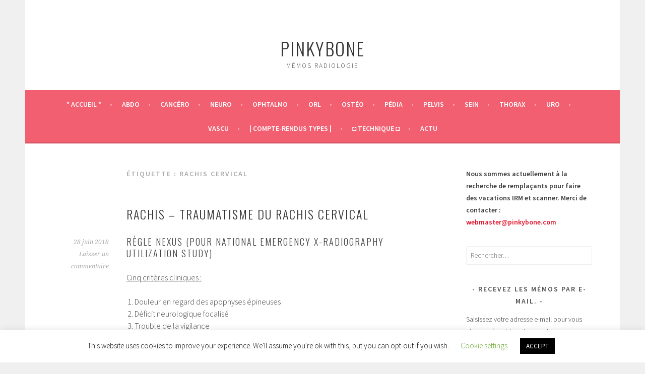

--- FILE ---
content_type: text/html; charset=utf-8
request_url: https://www.google.com/recaptcha/api2/aframe
body_size: 257
content:
<!DOCTYPE HTML><html><head><meta http-equiv="content-type" content="text/html; charset=UTF-8"></head><body><script nonce="whOsWLQ1_b185BdrOfN51Q">/** Anti-fraud and anti-abuse applications only. See google.com/recaptcha */ try{var clients={'sodar':'https://pagead2.googlesyndication.com/pagead/sodar?'};window.addEventListener("message",function(a){try{if(a.source===window.parent){var b=JSON.parse(a.data);var c=clients[b['id']];if(c){var d=document.createElement('img');d.src=c+b['params']+'&rc='+(localStorage.getItem("rc::a")?sessionStorage.getItem("rc::b"):"");window.document.body.appendChild(d);sessionStorage.setItem("rc::e",parseInt(sessionStorage.getItem("rc::e")||0)+1);localStorage.setItem("rc::h",'1768360922935');}}}catch(b){}});window.parent.postMessage("_grecaptcha_ready", "*");}catch(b){}</script></body></html>